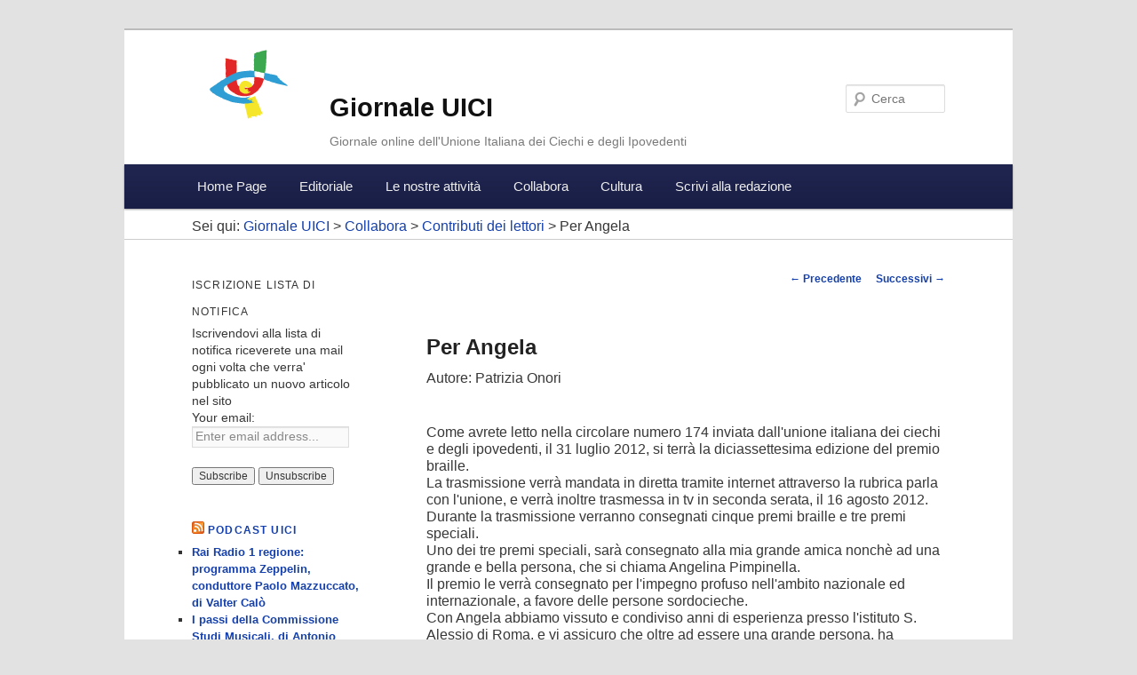

--- FILE ---
content_type: text/html; charset=UTF-8
request_url: https://giornale.uici.it/per-angela/
body_size: 48412
content:
<!DOCTYPE html>
<!--[if IE 6]>
<html id="ie6" lang="it-IT">
<![endif]-->
<!--[if IE 7]>
<html id="ie7" lang="it-IT">
<![endif]-->
<!--[if IE 8]>
<html id="ie8" lang="it-IT">
<![endif]-->
<!--[if !(IE 6) | !(IE 7) | !(IE 8)  ]><!-->
<html lang="it-IT">
<!--<![endif]-->
<head>
<meta charset="UTF-8" />
<meta name="viewport" content="width=device-width" />
<title>Per Angela | Giornale UICI</title>
<link rel="profile" href="http://gmpg.org/xfn/11" />
<link rel="stylesheet" type="text/css" media="all" href="https://giornale.uici.it/wp-content/themes/giornale-uici/style.css" />
<link rel="pingback" href="https://giornale.uici.it/xmlrpc.php" />
<!--[if lt IE 9]>
<script src="https://giornale.uici.it/wp-content/themes/twentyeleven/js/html5.js" type="text/javascript"></script>
<![endif]-->
<meta name='robots' content='max-image-preview:large' />
<link rel='dns-prefetch' href='//s.w.org' />
<script type="text/javascript">
window._wpemojiSettings = {"baseUrl":"https:\/\/s.w.org\/images\/core\/emoji\/13.1.0\/72x72\/","ext":".png","svgUrl":"https:\/\/s.w.org\/images\/core\/emoji\/13.1.0\/svg\/","svgExt":".svg","source":{"concatemoji":"https:\/\/giornale.uici.it\/wp-includes\/js\/wp-emoji-release.min.js?ver=448826b0ed6d493260cb78939645b020"}};
/*! This file is auto-generated */
!function(e,a,t){var n,r,o,i=a.createElement("canvas"),p=i.getContext&&i.getContext("2d");function s(e,t){var a=String.fromCharCode;p.clearRect(0,0,i.width,i.height),p.fillText(a.apply(this,e),0,0);e=i.toDataURL();return p.clearRect(0,0,i.width,i.height),p.fillText(a.apply(this,t),0,0),e===i.toDataURL()}function c(e){var t=a.createElement("script");t.src=e,t.defer=t.type="text/javascript",a.getElementsByTagName("head")[0].appendChild(t)}for(o=Array("flag","emoji"),t.supports={everything:!0,everythingExceptFlag:!0},r=0;r<o.length;r++)t.supports[o[r]]=function(e){if(!p||!p.fillText)return!1;switch(p.textBaseline="top",p.font="600 32px Arial",e){case"flag":return s([127987,65039,8205,9895,65039],[127987,65039,8203,9895,65039])?!1:!s([55356,56826,55356,56819],[55356,56826,8203,55356,56819])&&!s([55356,57332,56128,56423,56128,56418,56128,56421,56128,56430,56128,56423,56128,56447],[55356,57332,8203,56128,56423,8203,56128,56418,8203,56128,56421,8203,56128,56430,8203,56128,56423,8203,56128,56447]);case"emoji":return!s([10084,65039,8205,55357,56613],[10084,65039,8203,55357,56613])}return!1}(o[r]),t.supports.everything=t.supports.everything&&t.supports[o[r]],"flag"!==o[r]&&(t.supports.everythingExceptFlag=t.supports.everythingExceptFlag&&t.supports[o[r]]);t.supports.everythingExceptFlag=t.supports.everythingExceptFlag&&!t.supports.flag,t.DOMReady=!1,t.readyCallback=function(){t.DOMReady=!0},t.supports.everything||(n=function(){t.readyCallback()},a.addEventListener?(a.addEventListener("DOMContentLoaded",n,!1),e.addEventListener("load",n,!1)):(e.attachEvent("onload",n),a.attachEvent("onreadystatechange",function(){"complete"===a.readyState&&t.readyCallback()})),(n=t.source||{}).concatemoji?c(n.concatemoji):n.wpemoji&&n.twemoji&&(c(n.twemoji),c(n.wpemoji)))}(window,document,window._wpemojiSettings);
</script>
<style type="text/css">
img.wp-smiley,
img.emoji {
	display: inline !important;
	border: none !important;
	box-shadow: none !important;
	height: 1em !important;
	width: 1em !important;
	margin: 0 0.07em !important;
	vertical-align: -0.1em !important;
	background: none !important;
	padding: 0 !important;
}
</style>
	<link rel='stylesheet' id='wp-block-library-css'  href='https://giornale.uici.it/wp-includes/css/dist/block-library/style.min.css?ver=448826b0ed6d493260cb78939645b020' type='text/css' media='all' />
<style id='wp-block-library-theme-inline-css' type='text/css'>
.wp-block-audio figcaption{color:#555;font-size:13px;text-align:center}.is-dark-theme .wp-block-audio figcaption{color:hsla(0,0%,100%,.65)}.wp-block-code>code{font-family:Menlo,Consolas,monaco,monospace;color:#1e1e1e;padding:.8em 1em;border:1px solid #ddd;border-radius:4px}.wp-block-embed figcaption{color:#555;font-size:13px;text-align:center}.is-dark-theme .wp-block-embed figcaption{color:hsla(0,0%,100%,.65)}.blocks-gallery-caption{color:#555;font-size:13px;text-align:center}.is-dark-theme .blocks-gallery-caption{color:hsla(0,0%,100%,.65)}.wp-block-image figcaption{color:#555;font-size:13px;text-align:center}.is-dark-theme .wp-block-image figcaption{color:hsla(0,0%,100%,.65)}.wp-block-pullquote{border-top:4px solid;border-bottom:4px solid;margin-bottom:1.75em;color:currentColor}.wp-block-pullquote__citation,.wp-block-pullquote cite,.wp-block-pullquote footer{color:currentColor;text-transform:uppercase;font-size:.8125em;font-style:normal}.wp-block-quote{border-left:.25em solid;margin:0 0 1.75em;padding-left:1em}.wp-block-quote cite,.wp-block-quote footer{color:currentColor;font-size:.8125em;position:relative;font-style:normal}.wp-block-quote.has-text-align-right{border-left:none;border-right:.25em solid;padding-left:0;padding-right:1em}.wp-block-quote.has-text-align-center{border:none;padding-left:0}.wp-block-quote.is-large,.wp-block-quote.is-style-large,.wp-block-quote.is-style-plain{border:none}.wp-block-search .wp-block-search__label{font-weight:700}.wp-block-group:where(.has-background){padding:1.25em 2.375em}.wp-block-separator{border:none;border-bottom:2px solid;margin-left:auto;margin-right:auto;opacity:.4}.wp-block-separator:not(.is-style-wide):not(.is-style-dots){width:100px}.wp-block-separator.has-background:not(.is-style-dots){border-bottom:none;height:1px}.wp-block-separator.has-background:not(.is-style-wide):not(.is-style-dots){height:2px}.wp-block-table thead{border-bottom:3px solid}.wp-block-table tfoot{border-top:3px solid}.wp-block-table td,.wp-block-table th{padding:.5em;border:1px solid;word-break:normal}.wp-block-table figcaption{color:#555;font-size:13px;text-align:center}.is-dark-theme .wp-block-table figcaption{color:hsla(0,0%,100%,.65)}.wp-block-video figcaption{color:#555;font-size:13px;text-align:center}.is-dark-theme .wp-block-video figcaption{color:hsla(0,0%,100%,.65)}.wp-block-template-part.has-background{padding:1.25em 2.375em;margin-top:0;margin-bottom:0}
</style>
<style id='global-styles-inline-css' type='text/css'>
body{--wp--preset--color--black: #000;--wp--preset--color--cyan-bluish-gray: #abb8c3;--wp--preset--color--white: #fff;--wp--preset--color--pale-pink: #f78da7;--wp--preset--color--vivid-red: #cf2e2e;--wp--preset--color--luminous-vivid-orange: #ff6900;--wp--preset--color--luminous-vivid-amber: #fcb900;--wp--preset--color--light-green-cyan: #7bdcb5;--wp--preset--color--vivid-green-cyan: #00d084;--wp--preset--color--pale-cyan-blue: #8ed1fc;--wp--preset--color--vivid-cyan-blue: #0693e3;--wp--preset--color--vivid-purple: #9b51e0;--wp--preset--color--blue: #1982d1;--wp--preset--color--dark-gray: #373737;--wp--preset--color--medium-gray: #666;--wp--preset--color--light-gray: #e2e2e2;--wp--preset--gradient--vivid-cyan-blue-to-vivid-purple: linear-gradient(135deg,rgba(6,147,227,1) 0%,rgb(155,81,224) 100%);--wp--preset--gradient--light-green-cyan-to-vivid-green-cyan: linear-gradient(135deg,rgb(122,220,180) 0%,rgb(0,208,130) 100%);--wp--preset--gradient--luminous-vivid-amber-to-luminous-vivid-orange: linear-gradient(135deg,rgba(252,185,0,1) 0%,rgba(255,105,0,1) 100%);--wp--preset--gradient--luminous-vivid-orange-to-vivid-red: linear-gradient(135deg,rgba(255,105,0,1) 0%,rgb(207,46,46) 100%);--wp--preset--gradient--very-light-gray-to-cyan-bluish-gray: linear-gradient(135deg,rgb(238,238,238) 0%,rgb(169,184,195) 100%);--wp--preset--gradient--cool-to-warm-spectrum: linear-gradient(135deg,rgb(74,234,220) 0%,rgb(151,120,209) 20%,rgb(207,42,186) 40%,rgb(238,44,130) 60%,rgb(251,105,98) 80%,rgb(254,248,76) 100%);--wp--preset--gradient--blush-light-purple: linear-gradient(135deg,rgb(255,206,236) 0%,rgb(152,150,240) 100%);--wp--preset--gradient--blush-bordeaux: linear-gradient(135deg,rgb(254,205,165) 0%,rgb(254,45,45) 50%,rgb(107,0,62) 100%);--wp--preset--gradient--luminous-dusk: linear-gradient(135deg,rgb(255,203,112) 0%,rgb(199,81,192) 50%,rgb(65,88,208) 100%);--wp--preset--gradient--pale-ocean: linear-gradient(135deg,rgb(255,245,203) 0%,rgb(182,227,212) 50%,rgb(51,167,181) 100%);--wp--preset--gradient--electric-grass: linear-gradient(135deg,rgb(202,248,128) 0%,rgb(113,206,126) 100%);--wp--preset--gradient--midnight: linear-gradient(135deg,rgb(2,3,129) 0%,rgb(40,116,252) 100%);--wp--preset--duotone--dark-grayscale: url('#wp-duotone-dark-grayscale');--wp--preset--duotone--grayscale: url('#wp-duotone-grayscale');--wp--preset--duotone--purple-yellow: url('#wp-duotone-purple-yellow');--wp--preset--duotone--blue-red: url('#wp-duotone-blue-red');--wp--preset--duotone--midnight: url('#wp-duotone-midnight');--wp--preset--duotone--magenta-yellow: url('#wp-duotone-magenta-yellow');--wp--preset--duotone--purple-green: url('#wp-duotone-purple-green');--wp--preset--duotone--blue-orange: url('#wp-duotone-blue-orange');--wp--preset--font-size--small: 13px;--wp--preset--font-size--medium: 20px;--wp--preset--font-size--large: 36px;--wp--preset--font-size--x-large: 42px;}.has-black-color{color: var(--wp--preset--color--black) !important;}.has-cyan-bluish-gray-color{color: var(--wp--preset--color--cyan-bluish-gray) !important;}.has-white-color{color: var(--wp--preset--color--white) !important;}.has-pale-pink-color{color: var(--wp--preset--color--pale-pink) !important;}.has-vivid-red-color{color: var(--wp--preset--color--vivid-red) !important;}.has-luminous-vivid-orange-color{color: var(--wp--preset--color--luminous-vivid-orange) !important;}.has-luminous-vivid-amber-color{color: var(--wp--preset--color--luminous-vivid-amber) !important;}.has-light-green-cyan-color{color: var(--wp--preset--color--light-green-cyan) !important;}.has-vivid-green-cyan-color{color: var(--wp--preset--color--vivid-green-cyan) !important;}.has-pale-cyan-blue-color{color: var(--wp--preset--color--pale-cyan-blue) !important;}.has-vivid-cyan-blue-color{color: var(--wp--preset--color--vivid-cyan-blue) !important;}.has-vivid-purple-color{color: var(--wp--preset--color--vivid-purple) !important;}.has-black-background-color{background-color: var(--wp--preset--color--black) !important;}.has-cyan-bluish-gray-background-color{background-color: var(--wp--preset--color--cyan-bluish-gray) !important;}.has-white-background-color{background-color: var(--wp--preset--color--white) !important;}.has-pale-pink-background-color{background-color: var(--wp--preset--color--pale-pink) !important;}.has-vivid-red-background-color{background-color: var(--wp--preset--color--vivid-red) !important;}.has-luminous-vivid-orange-background-color{background-color: var(--wp--preset--color--luminous-vivid-orange) !important;}.has-luminous-vivid-amber-background-color{background-color: var(--wp--preset--color--luminous-vivid-amber) !important;}.has-light-green-cyan-background-color{background-color: var(--wp--preset--color--light-green-cyan) !important;}.has-vivid-green-cyan-background-color{background-color: var(--wp--preset--color--vivid-green-cyan) !important;}.has-pale-cyan-blue-background-color{background-color: var(--wp--preset--color--pale-cyan-blue) !important;}.has-vivid-cyan-blue-background-color{background-color: var(--wp--preset--color--vivid-cyan-blue) !important;}.has-vivid-purple-background-color{background-color: var(--wp--preset--color--vivid-purple) !important;}.has-black-border-color{border-color: var(--wp--preset--color--black) !important;}.has-cyan-bluish-gray-border-color{border-color: var(--wp--preset--color--cyan-bluish-gray) !important;}.has-white-border-color{border-color: var(--wp--preset--color--white) !important;}.has-pale-pink-border-color{border-color: var(--wp--preset--color--pale-pink) !important;}.has-vivid-red-border-color{border-color: var(--wp--preset--color--vivid-red) !important;}.has-luminous-vivid-orange-border-color{border-color: var(--wp--preset--color--luminous-vivid-orange) !important;}.has-luminous-vivid-amber-border-color{border-color: var(--wp--preset--color--luminous-vivid-amber) !important;}.has-light-green-cyan-border-color{border-color: var(--wp--preset--color--light-green-cyan) !important;}.has-vivid-green-cyan-border-color{border-color: var(--wp--preset--color--vivid-green-cyan) !important;}.has-pale-cyan-blue-border-color{border-color: var(--wp--preset--color--pale-cyan-blue) !important;}.has-vivid-cyan-blue-border-color{border-color: var(--wp--preset--color--vivid-cyan-blue) !important;}.has-vivid-purple-border-color{border-color: var(--wp--preset--color--vivid-purple) !important;}.has-vivid-cyan-blue-to-vivid-purple-gradient-background{background: var(--wp--preset--gradient--vivid-cyan-blue-to-vivid-purple) !important;}.has-light-green-cyan-to-vivid-green-cyan-gradient-background{background: var(--wp--preset--gradient--light-green-cyan-to-vivid-green-cyan) !important;}.has-luminous-vivid-amber-to-luminous-vivid-orange-gradient-background{background: var(--wp--preset--gradient--luminous-vivid-amber-to-luminous-vivid-orange) !important;}.has-luminous-vivid-orange-to-vivid-red-gradient-background{background: var(--wp--preset--gradient--luminous-vivid-orange-to-vivid-red) !important;}.has-very-light-gray-to-cyan-bluish-gray-gradient-background{background: var(--wp--preset--gradient--very-light-gray-to-cyan-bluish-gray) !important;}.has-cool-to-warm-spectrum-gradient-background{background: var(--wp--preset--gradient--cool-to-warm-spectrum) !important;}.has-blush-light-purple-gradient-background{background: var(--wp--preset--gradient--blush-light-purple) !important;}.has-blush-bordeaux-gradient-background{background: var(--wp--preset--gradient--blush-bordeaux) !important;}.has-luminous-dusk-gradient-background{background: var(--wp--preset--gradient--luminous-dusk) !important;}.has-pale-ocean-gradient-background{background: var(--wp--preset--gradient--pale-ocean) !important;}.has-electric-grass-gradient-background{background: var(--wp--preset--gradient--electric-grass) !important;}.has-midnight-gradient-background{background: var(--wp--preset--gradient--midnight) !important;}.has-small-font-size{font-size: var(--wp--preset--font-size--small) !important;}.has-medium-font-size{font-size: var(--wp--preset--font-size--medium) !important;}.has-large-font-size{font-size: var(--wp--preset--font-size--large) !important;}.has-x-large-font-size{font-size: var(--wp--preset--font-size--x-large) !important;}
</style>
<link rel='stylesheet' id='contact-form-7-css'  href='https://giornale.uici.it/wp-content/plugins/contact-form-7/includes/css/styles.css?ver=5.5.6' type='text/css' media='all' />
<link rel='stylesheet' id='honeypot-comments-plugin-styles-css'  href='https://giornale.uici.it/wp-content/plugins/honeypot-comments/public/assets/css/public.css?ver=1.0.0' type='text/css' media='all' />
<link rel='stylesheet' id='twentyeleven-block-style-css'  href='https://giornale.uici.it/wp-content/themes/twentyeleven/blocks.css?ver=20190102' type='text/css' media='all' />
<script type='text/javascript' src='https://giornale.uici.it/wp-includes/js/jquery/jquery.min.js?ver=3.6.0' id='jquery-core-js'></script>
<script type='text/javascript' src='https://giornale.uici.it/wp-includes/js/jquery/jquery-migrate.min.js?ver=3.3.2' id='jquery-migrate-js'></script>
<script type='text/javascript' src='https://giornale.uici.it/wp-content/plugins/honeypot-comments/public/assets/js/public.js?ver=1.0.0' id='honeypot-comments-plugin-script-js'></script>
<link rel="https://api.w.org/" href="https://giornale.uici.it/wp-json/" /><link rel="alternate" type="application/json" href="https://giornale.uici.it/wp-json/wp/v2/posts/1404" /><link rel="EditURI" type="application/rsd+xml" title="RSD" href="https://giornale.uici.it/xmlrpc.php?rsd" />
<link rel="wlwmanifest" type="application/wlwmanifest+xml" href="https://giornale.uici.it/wp-includes/wlwmanifest.xml" /> 

<link rel="canonical" href="https://giornale.uici.it/per-angela/" />
<link rel='shortlink' href='https://giornale.uici.it/?p=1404' />
<link rel="alternate" type="application/json+oembed" href="https://giornale.uici.it/wp-json/oembed/1.0/embed?url=https%3A%2F%2Fgiornale.uici.it%2Fper-angela%2F" />
<link rel="alternate" type="text/xml+oembed" href="https://giornale.uici.it/wp-json/oembed/1.0/embed?url=https%3A%2F%2Fgiornale.uici.it%2Fper-angela%2F&#038;format=xml" />
<script type="text/javascript"><!--
function powerpress_pinw(pinw_url){window.open(pinw_url, 'PowerPressPlayer','toolbar=0,status=0,resizable=1,width=460,height=320');	return false;}
//-->
</script>
<script type="text/javascript">
(function(url){
	if(/(?:Chrome\/26\.0\.1410\.63 Safari\/537\.31|WordfenceTestMonBot)/.test(navigator.userAgent)){ return; }
	var addEvent = function(evt, handler) {
		if (window.addEventListener) {
			document.addEventListener(evt, handler, false);
		} else if (window.attachEvent) {
			document.attachEvent('on' + evt, handler);
		}
	};
	var removeEvent = function(evt, handler) {
		if (window.removeEventListener) {
			document.removeEventListener(evt, handler, false);
		} else if (window.detachEvent) {
			document.detachEvent('on' + evt, handler);
		}
	};
	var evts = 'contextmenu dblclick drag dragend dragenter dragleave dragover dragstart drop keydown keypress keyup mousedown mousemove mouseout mouseover mouseup mousewheel scroll'.split(' ');
	var logHuman = function() {
		if (window.wfLogHumanRan) { return; }
		window.wfLogHumanRan = true;
		var wfscr = document.createElement('script');
		wfscr.type = 'text/javascript';
		wfscr.async = true;
		wfscr.src = url + '&r=' + Math.random();
		(document.getElementsByTagName('head')[0]||document.getElementsByTagName('body')[0]).appendChild(wfscr);
		for (var i = 0; i < evts.length; i++) {
			removeEvent(evts[i], logHuman);
		}
	};
	for (var i = 0; i < evts.length; i++) {
		addEvent(evts[i], logHuman);
	}
})('//giornale.uici.it/?wordfence_lh=1&hid=7B91F6686A0FE3055889349619FC9F5A');
</script><script type="text/javascript">

  var _gaq = _gaq || [];
  _gaq.push(['_setAccount', 'UA-350007-37']);
  _gaq.push(['_trackPageview']);

  (function() {
    var ga = document.createElement('script'); ga.type = 'text/javascript'; ga.async = true;
    ga.src = ('https:' == document.location.protocol ? 'https://ssl' : 'http://www') + '.google-analytics.com/ga.js';
    var s = document.getElementsByTagName('script')[0]; s.parentNode.insertBefore(ga, s);
  })();

</script>
</head>

<body class="post-template-default single single-post postid-1404 single-format-standard wp-embed-responsive two-column left-sidebar">
<div id="page" class="hfeed">
	<header id="branding" role="banner">
		<div class="hgroup">
				<h1 id="site-title"><span><a href="" title="Giornale UICI" rel="home">Giornale UICI</a></span></h1>
				<h2 id="site-description">Giornale online dell&#039;Unione Italiana dei Ciechi e degli Ipovedenti</h2>
		</div>

			
								<form method="get" id="searchform" action="https://giornale.uici.it/">
		<label for="s" class="assistive-text">Cerca</label>
		<input type="text" class="field" name="s" id="s" placeholder="Cerca" />
		<input type="submit" class="submit" name="submit" id="searchsubmit" value="Cerca" />
	</form>
			
			<nav id="access" role="navigation">
				<h3 class="assistive-text">Menu principale</h3>
								<div class="skip-link"><a class="assistive-text" href="#content" title="Vai al contenuto principale">Vai al contenuto principale</a></div>
				<div class="skip-link"><a class="assistive-text" href="#secondary" title="Vai al contenuto secondario">Vai al contenuto secondario</a></div>
				<div class="skip-link">
										    <a class="assistive-text" href="https://giornale.uici.it/wp-login.php?redirect_to=https%3A%2F%2Fgiornale.uici.it%2Fper-angela%2F" title="Accedi">Accedi</a>
					    				</div>
								<div class="menu-menu-principale-container"><ul id="menu-menu-principale" class="menu"><li id="menu-item-456" class="menu-item menu-item-type-post_type menu-item-object-page menu-item-home menu-item-456"><a href="https://giornale.uici.it/">Home Page</a></li>
<li id="menu-item-9" class="menu-item menu-item-type-taxonomy menu-item-object-category menu-item-9"><a href="https://giornale.uici.it/cat/editoriale/">Editoriale</a></li>
<li id="menu-item-21" class="menu-item menu-item-type-post_type menu-item-object-page menu-item-has-children menu-item-21"><a href="https://giornale.uici.it/le-nostre-attivita/">Le nostre attività</a>
<ul class="sub-menu">
	<li id="menu-item-24" class="menu-item menu-item-type-post_type menu-item-object-page menu-item-24"><a href="https://giornale.uici.it/le-nostre-attivita/presidenza-nazionale/">Presidenza Nazionale</a></li>
	<li id="menu-item-23" class="menu-item menu-item-type-post_type menu-item-object-page menu-item-23"><a href="https://giornale.uici.it/le-nostre-attivita/direzione-nazionale/">Direzione Nazionale</a></li>
	<li id="menu-item-22" class="menu-item menu-item-type-post_type menu-item-object-page menu-item-22"><a href="https://giornale.uici.it/le-nostre-attivita/consiglio-nazionale/">Consiglio Nazionale</a></li>
	<li id="menu-item-100" class="menu-item menu-item-type-post_type menu-item-object-page menu-item-100"><a href="https://giornale.uici.it/le-nostre-attivita/consigli-regionali/">Consigli Regionali</a></li>
	<li id="menu-item-107" class="menu-item menu-item-type-post_type menu-item-object-page menu-item-107"><a href="https://giornale.uici.it/le-nostre-attivita/sezioni-provinciali/">Sezioni Provinciali</a></li>
	<li id="menu-item-96" class="menu-item menu-item-type-post_type menu-item-object-page menu-item-96"><a href="https://giornale.uici.it/le-nostre-attivita/commissioni/">Commissioni</a></li>
</ul>
</li>
<li id="menu-item-29" class="menu-item menu-item-type-post_type menu-item-object-page menu-item-has-children menu-item-29"><a href="https://giornale.uici.it/collabora/">Collabora</a>
<ul class="sub-menu">
	<li id="menu-item-113" class="menu-item menu-item-type-post_type menu-item-object-page menu-item-113"><a href="https://giornale.uici.it/collabora/commenti-dei-lettori/">Contributi dei Lettori</a></li>
	<li id="menu-item-535" class="menu-item menu-item-type-post_type menu-item-object-page menu-item-535"><a href="https://giornale.uici.it/collabora/opere-dei-lettori/">Opere dei Lettori</a></li>
	<li id="menu-item-35" class="menu-item menu-item-type-post_type menu-item-object-page menu-item-35"><a href="https://giornale.uici.it/collabora/gruppi-di-lavoro/">Gruppi di lavoro</a></li>
	<li id="menu-item-323" class="menu-item menu-item-type-post_type menu-item-object-page menu-item-323"><a href="https://giornale.uici.it/collabora/argomento-del-mese/">Argomento del Mese</a></li>
	<li id="menu-item-3130" class="menu-item menu-item-type-post_type menu-item-object-page menu-item-3130"><a href="https://giornale.uici.it/collabora/una-bussola-per-orientarsi/">Una Bussola per Orientarsi</a></li>
</ul>
</li>
<li id="menu-item-490" class="menu-item menu-item-type-post_type menu-item-object-page menu-item-has-children menu-item-490"><a href="https://giornale.uici.it/cultura/">Cultura</a>
<ul class="sub-menu">
	<li id="menu-item-321" class="menu-item menu-item-type-post_type menu-item-object-page menu-item-321"><a href="https://giornale.uici.it/cultura/libro-parlato/">Libro Parlato</a></li>
	<li id="menu-item-491" class="menu-item menu-item-type-post_type menu-item-object-page menu-item-491"><a href="https://giornale.uici.it/cultura/beni-culturali/">Beni Culturali</a></li>
</ul>
</li>
<li id="menu-item-112" class="menu-item menu-item-type-post_type menu-item-object-page menu-item-112"><a href="https://giornale.uici.it/scrivi-alla-redazione/">Scrivi alla redazione</a></li>
</ul></div>			</nav><!-- #access -->
			
			<div class="breadcrumbs">
			    Sei qui: <!-- Breadcrumb NavXT 7.0.2 -->
<a title="Vai alla Giornale UICI." href="https://giornale.uici.it">Giornale UICI</a> &gt; <span property="itemListElement" typeof="ListItem"><a property="item" typeof="WebPage" title="Go to the Collabora Categoria archives." href="https://giornale.uici.it/cat/collabora/" class="taxonomy category" ><span property="name">Collabora</span></a><meta property="position" content="2"></span> &gt; <span property="itemListElement" typeof="ListItem"><a property="item" typeof="WebPage" title="Go to the Contributi dei lettori Categoria archives." href="https://giornale.uici.it/cat/collabora/contributi-dei-lettori/" class="taxonomy category" ><span property="name">Contributi dei lettori</span></a><meta property="position" content="3"></span> &gt; Per Angela			</div>
	</header><!-- #branding -->


	<div id="main">

		<div id="primary">
			<div id="content" role="main">

				
					<nav id="nav-single">
						<h3 class="assistive-text">Navigazione articolo</h3>
						<span class="nav-previous"><a href="https://giornale.uici.it/cosa-sintende-per-disabilita-visiva-nnozioni-chiarimenti-e-limportanza-dello-sport/" rel="prev"><span class="meta-nav">&larr;</span> Precedente</a></span>
						<span class="nav-next"><a href="https://giornale.uici.it/portale-giornale-uici-per-noi/" rel="next">Successivi <span class="meta-nav">&rarr;</span></a></span>
					</nav><!-- #nav-single -->
					
					
<article id="post-1404" class="post-1404 post type-post status-publish format-standard hentry category-contributi-dei-lettori">
	<header class="entry-header">
		<h1 class="entry-title">Per Angela</h1>

				<!-- <div class="entry-meta">
			<span class="sep"> Pubblicato il </span><a href="https://giornale.uici.it/per-angela/" title="15:39" rel="bookmark"><time class="entry-date" datetime="2012-07-24T15:39:46+01:00">24 Luglio 2012</time></a><span class="by-author"> <span class="sep">da  </span> <span class="author vcard"><a class="url fn n" href="https://giornale.uici.it/author/lombardi/" title="Visualizza tutti gli articoli di Simona" rel="author">Simona</a></span></span>		</div> .entry-meta -->
								<div class="autorearticolo">Autore: Patrizia Onori</div>
						</header><!-- .entry-header -->

	<div class="entry-content">
		<p>Come avrete letto nella circolare numero 174 inviata dall&#39;unione italiana dei ciechi e degli ipovedenti, il 31 luglio 2012, si terr&agrave; la diciassettesima edizione del premio braille.<br />
	La trasmissione verr&agrave; mandata in diretta tramite internet attraverso la rubrica parla con l&#39;unione, e verr&agrave; inoltre trasmessa in tv in seconda serata, il 16 agosto 2012.<br />
	Durante la trasmissione verranno consegnati cinque premi braille e tre premi speciali.<br />
	Uno dei tre premi speciali, sar&agrave; consegnato alla mia grande amica nonch&egrave; ad una grande e bella persona, che si chiama Angelina Pimpinella.<br />
	Il premio le verr&agrave; consegnato per l&#39;impegno profuso nell&#39;ambito nazionale ed internazionale, a favore delle persone sordocieche.<br />
	Con Angela abbiamo vissuto e condiviso anni di esperienza presso l&#39;istituto S. Alessio di Roma, e vi assicuro che oltre ad essere una grande persona, ha un&#39;intelligenza meravigliosa.<br />
	Comunicavamo attraverso l&#39;alfabeto Malossi e ci comprendevamo meglio di due persone che comunicano ogni giorno in modo comune.<br />
	Non ci crederete, ma insieme, ascoltavamo anche la musica; attraverso le vibrazioni che emettevano i suoni, scrivevo sulla mano di Angela quale canzone stavamo ascoltando in quel momento, ed Angela riusciva ad entrare nella melodia, e qualche volta, riusciva anche a cantarla.<br />
	Persona con un&#39;estrema sensibilit&agrave;, con una grande seriet&agrave; nella vita e nel lavoro, &egrave; riuscita nonostante la complessit&agrave; dell&#39;handicap della sordociecit&agrave;, a laurearsi e ad essere stimata da tutti, nella quotidianit&agrave; e nel suo lavoro.<br />
	Dobbiamo sostenere Angela, ma dobbiamo sentirci un po&#39; tutti Angela; dobbiamo gioire con lei ed incoraggiarla a fare sempre di pi&ugrave;, specialmente per quelle persone che non riescono ad avere il suo carattere e ad essere come lei &egrave;, e ad avere la dolcezza e la sensibilit&agrave; che lei ha.<br />
	Grazie Angela per quello che fai ogni giorno, grazie in quanto con il tuo straordinario esempio di vita, riesci a farci comprendere, che comunque &egrave; bello esserci, nonostante le grandi difficolt&agrave; che la vita a volte ci pone davanti.<br />
	Forza Angela! Siamo tutti con te!</p>
<p>Patrizia Onori</p>
<p>&nbsp;</p>
			</div><!-- .entry-content -->

	<footer class="entry-meta">
		Questo articolo è stato pubblicato in <a href="https://giornale.uici.it/cat/collabora/contributi-dei-lettori/" rel="category tag">Contributi dei lettori</a> da <a href="https://giornale.uici.it/author/lombardi/">Simona </a>. Aggiungi il <a href="https://giornale.uici.it/per-angela/" title="Permalink a Per Angela" rel="bookmark">permalink</a> ai segnalibri.		
			</footer><!-- .entry-meta -->
</article><!-- #post-1404 -->

						<div id="comments">
	
	
			<!-- <p class="nocomments">I commenti sono chiusi.</p> -->
	
	
</div><!-- #comments -->

				
			</div><!-- #content -->
		</div><!-- #primary -->

		<div id="secondary" class="widget-area" role="complementary">
			<aside id="s2_form_widget-2" class="widget s2_form_widget"><h3 class="widget-title">Iscrizione lista di notifica</h3><div class="search">Iscrivendovi alla lista di notifica riceverete una mail ogni volta che verra' pubblicato un nuovo articolo nel sito<form name="s2formwidget" method="post"><input type="hidden" name="ip" value="172.16.30.253" /><span style="display:none !important"><label for="firstname">Leave This Blank:</label><input type="text" id="firstname" name="firstname" /><label for="lastname">Leave This Blank Too:</label><input type="text" id="lastname" name="lastname" /><label for="uri">Do Not Change This:</label><input type="text" id="uri" name="uri" value="http://" /></span><p><label for="s2email">Your email:</label><br><input type="email" name="email" id="s2email" value="Enter email address..." size="20" onfocus="if (this.value === 'Enter email address...') {this.value = '';}" onblur="if (this.value === '') {this.value = 'Enter email address...';}" /></p><p><input type="submit" name="subscribe" value="Subscribe" />&nbsp;<input type="submit" name="unsubscribe" value="Unsubscribe" /></p></form>
</div></aside><aside id="rss-6" class="widget widget_rss"><h3 class="widget-title"><a class="rsswidget rss-widget-feed" href="http://feeds.feedburner.com/GiornaleUici"><img class="rss-widget-icon" style="border:0" width="14" height="14" src="https://giornale.uici.it/wp-includes/images/rss.png" alt="RSS" loading="lazy" /></a> <a class="rsswidget rss-widget-title" href="https://giornale.uici.it/cat/podcasts/">Podcast UICI</a></h3><ul><li><a class='rsswidget' href='https://giornale.uici.it/rai-radio-1-regione-programma-zeppelin-conduttore-paolo-mazzuccato-di-valter-calo/'>Rai Radio 1 regione: programma Zeppelin, conduttore Paolo Mazzuccato, di Valter Calò</a></li><li><a class='rsswidget' href='https://giornale.uici.it/i-passi-della-commissione-studi-musicali-di-antonio-quatraro/'>I passi della Commissione Studi Musicali, di Antonio Quatraro</a></li><li><a class='rsswidget' href='https://giornale.uici.it/conversazioni-darte-frutti-della-terra-racconti-del-mito-il-simbolismo-della-vite-nel-mito-di-dioniso-martedi-30-giugno-2015-dalle-ore-1530-alle-ore-1800/'>Conversazioni  d’arte. Frutti della terra. Racconti del mito. Il simbolismo della vite nel  mito di Dioniso: Martedì 30 Giugno 2015, dalle ore 15,30 alle ore 18,00</a></li><li><a class='rsswidget' href='https://giornale.uici.it/lavoro-e-pensione-lo-stato-dellarte-parliamone-con-gli-amici-di-centralinoplus-slashradio-mercoledi-18-marzo-2015-ore-1600/'>“Lavoro e pensione: lo stato dell’arte. Parliamone con gli amici di centralinoplus”. Slashradio:    mercoledi’ 18 marzo 2015 – ore 16,00.</a></li><li><a class='rsswidget' href='https://giornale.uici.it/slash-radio-7-meeting-online-dei-lettori-di-kaleidos-mercoledi-11-marzo-2015-ore-1500-1800/'>Slash Radio: 7° meeting online dei lettori di Kaleidos. – Mercoledì 11 Marzo 2015 ore 15,00-18,00.</a></li><li><a class='rsswidget' href='https://giornale.uici.it/conversazioni-darte-dimore-castelli-e-palazzi-ditalia-rocche-e-castelli-tra-malatesta-e-montefeltro-parte5/'>Conversazioni d’arte: dimore, castelli e palazzi d’Italia – Rocche e castelli tra Malatesta e Montefeltro – Parte5</a></li><li><a class='rsswidget' href='https://giornale.uici.it/conversazioni-darte-dimore-castelli-e-palazzi-ditalia-rocche-e-castelli-tra-malatesta-e-montefeltro-parte4/'>Conversazioni d’arte: dimore, castelli e palazzi d’Italia – Rocche e castelli tra Malatesta e Montefeltro – Parte4</a></li><li><a class='rsswidget' href='https://giornale.uici.it/conversazioni-darte-dimore-castelli-e-palazzi-ditalia-rocche-e-castelli-tra-malatesta-e-montefeltro-parte3/'>Conversazioni d’arte: dimore, castelli e palazzi d’Italia – Rocche e castelli tra Malatesta e Montefeltro – Parte3</a></li><li><a class='rsswidget' href='https://giornale.uici.it/conversazioni-darte-dimore-castelli-e-palazzi-ditalia-rocche-e-castelli-tra-malatesta-e-montefeltro-parte2/'>Conversazioni d’arte: dimore, castelli e palazzi d’Italia – Rocche e castelli tra Malatesta e Montefeltro – Parte2</a></li><li><a class='rsswidget' href='https://giornale.uici.it/conversazioni-darte-dimore-castelli-e-palazzi-ditalia-rocche-e-castelli-tra-malatesta-e-montefeltro-parte1/'>Conversazioni d’arte: dimore, castelli e palazzi d’Italia – Rocche e castelli tra Malatesta e Montefeltro – Parte1</a></li></ul></aside><aside id="rss-7" class="widget widget_rss"><h3 class="widget-title"><a class="rsswidget rss-widget-feed" href="http://feeds.feedburner.com/Acor3-Programmitv?format=xml"><img class="rss-widget-icon" style="border:0" width="14" height="14" src="https://giornale.uici.it/wp-includes/images/rss.png" alt="RSS" loading="lazy" /></a> <a class="rsswidget rss-widget-title" href="http://www.acor3.it/dblog/pagine.asp?id=2">Programmi TV di Oggi</a></h3><ul><li><a class='rsswidget' href='http://www.televideo.rai.it/televideo/pub/listProgrammiTv.do?fascia=intero&#038;canale=MTV&#038;giorno=0&#038;p=500'>programmiTv - MTV</a> <span class="rss-date">4 Dicembre 2022</span><div class="rssSummary">Programmi 07:00 - MTV News07:30 - Case Pazzesche08:00 - Friendzone: Amici o Fidanzati?09:45 - Calciatori - Giovani Speranze12:00 - New Girl13:00 - Hollywood Heights - Vita Da Popstar13:55 - Scrubs14:50 - The Inbetweeners: Quasi Maturi15:50 - Ginnaste - Vite Parallele 16:40 - Hollywood Heights - Vita Da Popstar17:30 - Catfish: False Identita&#039;18:25 - Ginnaste - [&hellip;]</div> <cite>Acor3.it</cite></li><li><a class='rsswidget' href='http://www.televideo.rai.it/televideo/pub/listProgrammiTv.do?fascia=intero&#038;canale=ALL+MUSIC&#038;giorno=0&#038;p=500'>programmiTv - ALL MUSIC</a> <span class="rss-date">4 Dicembre 2022</span><div class="rssSummary">Programmi 06.30 Star.Meteo.News 09.30 The Club 10.00 Deejay chiama Italia 12.00 Inbox 13.00 13.00 All News 13.05 Inbox 13.30 The Club 14.00 Community 15.00 All music loves you 16.00 16.00 All News 16.05 Rotazione musicale 19.00 All News 19.05 The Club 19.30 19.30 Human Guinea Pigs 20.00 Inbox 21.00 Code Monkeys 21.30 Sons of Butcher [&hellip;]</div> <cite>Acor3.it</cite></li><li><a class='rsswidget' href='http://www.televideo.rai.it/televideo/pub/listProgrammiTv.do?fascia=intero&#038;canale=ITALIA+1&#038;giorno=0&#038;p=500'>programmiTv - ITALIA 1</a> <span class="rss-date">4 Dicembre 2022</span><div class="rssSummary">Programmi 06.35 Cartoni Animati 09.05 Telefilm:Starsky &amp; Hutch 10.10 Telefilm:Supercar 12.15 12.15 Secondo voi 12.25 Studio Aperto 13.00 Studio Sport 13.40 Cartoni animati 14.30 I Simpson 15.00 Telefilm:Paso adelante 15.55 15.55 Telefilm:Wildfire 16.50 Cartoni animati 18.30 Studio Aperto 19.05 Don Luca c&#039;� 19.35 19.35 Medici miei 20.05 Camera caf� 20.30 La ruota della fortuna 21.10 [&hellip;]</div> <cite>Acor3.it</cite></li><li><a class='rsswidget' href='http://www.televideo.rai.it/televideo/pub/listProgrammiTv.do?fascia=intero&#038;canale=LA+7&#038;giorno=0&#038;p=500'>programmiTv - LA 7</a> <span class="rss-date">4 Dicembre 2022</span><div class="rssSummary">Programmi 06:00 - Tg La7/meteo/oroscopo/traffico06:55 - Movie Flash07:00 - Omnibus ? Rassegna stampa07:30 - Tg La707:50 - Omnibus09:50 - Coffee Break11:00 - L?aria che tira12:25 - I men� di Benedetta13:30 - Tg La714:00 - Tg La7 Cronache14:40 - Telefilm: Le strade di San Francisco - Omicidio di primo grado - Una scuola di paura 16:30 [&hellip;]</div> <cite>Acor3.it</cite></li><li><a class='rsswidget' href='http://www.televideo.rai.it/televideo/pub/listProgrammiTv.do?fascia=intero&#038;canale=CANALE+5&#038;giorno=0&#038;p=500'>programmiTv - CANALE 5</a> <span class="rss-date">4 Dicembre 2022</span><div class="rssSummary">Programmi 2/3 06.00 TG5/Traffico/Meteo/Borse e monete 08.00 TG5 Mattina 08.40 Mattino Cinque(TG5-Ore 10) 11.00 Forum 13.00 2/3 13.00 TG5 13.40 Beautiful 14.10 Centovetrine 14.45 Uomini e donne 16.15 2/3 16.15 Amici 16.55 Pomeriggio cinque(All&#039;interno: TG5-5 minuti 17.55) 18.50 Chi vuol essere milionario 20.00 2/3 20.00 TG5 20.30 Striscia la notizia 21.10 Telefilm:Amiche mie 23.30 2/3 [&hellip;]</div> <cite>Acor3.it</cite></li><li><a class='rsswidget' href='http://www.televideo.rai.it/televideo/pub/listProgrammiTv.do?fascia=intero&#038;canale=RETE+4&#038;giorno=0&#038;p=500'>programmiTv - RETE 4</a> <span class="rss-date">4 Dicembre 2022</span><div class="rssSummary">Programmi 05.40 TG4-Rassegna stampa 05.55 Secondo voi/Peste e corna e.. 06.05 Telefilm:Chips/Mediashopping 07.30 Telefilm:Charlie&#039;s Angels 08.30 Telefilm:Hunter 09.30 Febbre d&#039;amore/Bianca 11.30 TG4-Telegiornale 11.40 My Life 12.40 12.40 Telefilm:Detective in corsia 13.30 TG4-Telegiornale 14.00 Sessione pomeridiana:Il tribunale di Forum 15.00 Telefilm:Wolff-Un poliziotto a Berlino 15.55 15.55 Sentieri 16.10 Telefilm:Amiche mie 18.40 Tempesta d&#039;amore(All&#039;interno: TG4-Telegiornale 18.55) 20.20 [&hellip;]</div> <cite>Acor3.it</cite></li><li><a class='rsswidget' href='http://www.televideo.rai.it/televideo/pub/listProgrammiTv.do?fascia=intero&#038;canale=RAITRE&#038;giorno=0&#038;p=500'>programmiTv - RAITRE</a> <span class="rss-date">4 Dicembre 2022</span><div class="rssSummary">Programmi 06.00 Rai News 24 (Buongiorno Regione) 08.15 Rai Educational 524 09.15 Verba volant 777-778 09.20 Cominciamo Bene-Prima 10.05 Cominciamo Bene 12.00 12.00 TG3/Sport Notizie/Meteo 3 12.25 TG3 Agritre 777 12.45 Le storie-Diario italiano 13.05 Terra nostra 777 14.00 TG Regione/TG Regione Meteo 14.20 TG3 777 /Meteo 14.50 TGR Leonardo/TGR Neapolis 15.10 15.10 Flash L.I.S. [&hellip;]</div> <cite>Acor3.it</cite></li><li><a class='rsswidget' href='http://www.televideo.rai.it/televideo/pub/listProgrammiTv.do?fascia=intero&#038;canale=RAIDUE&#038;giorno=0&#038;p=500'>programmiTv - RAIDUE</a> <span class="rss-date">4 Dicembre 2022</span><div class="rssSummary">Programmi 06.00 Zibaldone.../Medicina 33 764 06.25 X Factor-I casting 758 06.55 Quasi le sette/Cartoon Flakes 777 09.45 Rai Educational 524 777-778 10.00 Tg2punto.it 11.00 11.00 Insieme sul Due 13.00 TG2-Giorno 777 /Costume e Societ� 13.55 Medicina 33 764 14.00 Scalo 76 Cargo/Question Time 15.45 Italia allo specchio 16.15 16.15 Ricomincio da qui 17.20 Telefilm:Julia la [&hellip;]</div> <cite>Acor3.it</cite></li><li><a class='rsswidget' href='http://www.televideo.rai.it/televideo/pub/listProgrammiTv.do?fascia=intero&#038;canale=RAIUNO&#038;giorno=0&#038;p=500'>programmiTv - RAIUNO</a> <span class="rss-date">4 Dicembre 2022</span><div class="rssSummary">Programmi 1/3 06.10 Incantesimo 9 06.30 TG1/CCISS 06.45 Unomattina(TG1;L.I.S.;Parlamento; TG1 Turbo;Flash;Meteo Verde 777 ) 10.00 Verdetto finale 11.00 1/3 11.00 Occhio alla spesa 760 (Meteo;TG1) 12.00 La prova del cuoco 759 13.30 Telegiornale/TG1 Economia 14.10 Festa Italiana 599 16.15 1/3 16.15 La vita in diretta 777 (TG Parlamento;TG1;Meteo 777 ) 18.50 L&#039;eredit� 20.00 20.00 Telegiornale [&hellip;]</div> <cite>Acor3.it</cite></li></ul></aside>		</div><!-- #secondary .widget-area -->

	</div><!-- #main -->

	<footer id="colophon" role="contentinfo">

			
<div id="supplementary" class="three">
     <div id="supplementary2">
           <div id="supplementary3">
    		<div id="first" class="widget-area" role="complementary">
		<aside id="text-2" class="widget widget_text"><h3 class="widget-title">Parla con l&#8217;Unione</h3>			<div class="textwidget"><ul class="xoxo blogroll">
<li><a href="http://www.uiciechi.it/radio/radio.asp">Vai alla pagina per Ascoltare la trasmissione "Parla con L'Unione"</a> Con questo link puoi aprire la pagina del sito nazionale ed ascoltare le trasmissioni che vengono trasmesse dalla sede centrale dell’Unione Italiana dei Ciechi e degli Ipovedenti.</li>
<li><a href="mailto:diretta@uiciechi.it">Manda un'email alla diretta di Parla con L'Unione</a></li>
<li><a href="http://www.uiciechi.it/radio/live.asx">Ascolta la diretta (link asx)</a></li>
<li><a href="mms://www.uiciechi.it/RubricaUIC">Ascolta la diretta (link mms)</a></li>
</ul>
</div>
		</aside><aside id="linkcat-83" class="widget widget_links"><h3 class="widget-title">Link Esterni</h3>
	<ul class='xoxo blogroll'>
<li><a href="http://www.handylex.org/">handyLex</a></li>
<li><a href="http://www.letturagevolata.org/letturagevolata/">Lettura Agevolata</a></li>
<li><a href="http://www.redattoresociale.it/">Redattore Sociale</a></li>
<li><a href="http://www.superabile.it/web/it/Home/">Superabile</a></li>
<li><a href="http://www.superando.it/">Superando</a></li>

	</ul>
</aside>
	</div><!-- #first .widget-area -->
	
		<div id="second" class="widget-area" role="complementary">
		<aside id="linkcat-6" class="widget widget_links"><h3 class="widget-title">UICI</h3>
	<ul class='xoxo blogroll'>
<li><a href="http://www.uici.it" title="http://www.uici.it è il nuovo indirizzo del sito dell&#8217;Unione Italiana dei Ciechi e degli Ipovedenti.">Altro indirizzo web dell&#039;Unione Italiana dei Ciechi e degli Ipovedenti</a>
http://www.uici.it è il nuovo indirizzo del sito dell&#8217;Unione Italiana dei Ciechi e degli Ipovedenti.</li>
<li><a href="http://evalues.voicesystems.it/" title="Progetto Evalues: quotidiani da scaricare.">Edicola</a>
Progetto Evalues: quotidiani da scaricare.</li>
<li><a href="http://www.uiciechi.it" title="Sito Istituzionale dell&#8217;Unione Italiana dei Ciechi e degli Ipovedenti">Vai al sito dell&#039;Unione Italiana dei Ciechi e degli Ipovedenti</a>
Sito Istituzionale dell&#8217;Unione Italiana dei Ciechi e degli Ipovedenti</li>
<li><a href="http://www.uiciechi.it/servizi/riviste/main_riv.asp" rel="noopener" title="Con questo link, vai alla pagina per poter cercare le riviste pubblicate sul sito dell&#8217;Unione Italiana dei Ciechi e degli Ipovedenti." target="_blank">Vai alla pagina del motore di ricerca delle riviste dell&#039;Unione</a>
Con questo link, vai alla pagina per poter cercare le riviste pubblicate sul sito dell&#8217;Unione Italiana dei Ciechi e degli Ipovedenti.</li>

	</ul>
</aside>
	</div><!-- #second .widget-area -->
	
		<div id="third" class="widget-area" role="complementary">
		<aside id="nav_menu-2" class="widget widget_nav_menu"><h3 class="widget-title">Enti Collegati</h3><div class="menu-menu-enti-collegati-container"><ul id="menu-menu-enti-collegati" class="menu"><li id="menu-item-750" class="menu-item menu-item-type-post_type menu-item-object-page menu-item-has-children menu-item-750"><a href="https://giornale.uici.it/enti-collegati/">Enti collegati</a>
<ul class="sub-menu">
	<li id="menu-item-751" class="menu-item menu-item-type-post_type menu-item-object-page menu-item-751"><a href="https://giornale.uici.it/enti-collegati/iapb-italia/">Agenzia Prevenzione Cecità &#8211; IAPB ITALIA</a></li>
	<li id="menu-item-752" class="menu-item menu-item-type-post_type menu-item-object-page menu-item-752"><a href="https://giornale.uici.it/enti-collegati/biblioteca-italiana-per-ciechi/">Biblioteca Italiana per ciechi</a></li>
	<li id="menu-item-753" class="menu-item menu-item-type-post_type menu-item-object-page menu-item-753"><a href="https://giornale.uici.it/enti-collegati/federazione-prociechi/">Federazione prociechi</a></li>
	<li id="menu-item-754" class="menu-item menu-item-type-post_type menu-item-object-page menu-item-754"><a href="https://giornale.uici.it/enti-collegati/helen-keller/">Helen Keller</a></li>
	<li id="menu-item-755" class="menu-item menu-item-type-post_type menu-item-object-page menu-item-755"><a href="https://giornale.uici.it/enti-collegati/i-ri-fo-r/">I.Ri.Fo.R.</a></li>
	<li id="menu-item-1027" class="menu-item menu-item-type-post_type menu-item-object-page menu-item-1027"><a href="https://giornale.uici.it/enti-collegati/u-n-i-vo-c/">U.N.I.Vo.C.</a></li>
	<li id="menu-item-3106" class="menu-item menu-item-type-post_type menu-item-object-page menu-item-3106"><a href="https://giornale.uici.it/enti-collegati/centro-nazionale-di-documentazione-giuridica/">C.D.G.</a></li>
</ul>
</li>
</ul></div></aside><aside id="nav_menu-4" class="widget widget_nav_menu"><h3 class="widget-title">Federazioni e Associazioni</h3><div class="menu-menu-federazioni-e-associazioni-container"><ul id="menu-menu-federazioni-e-associazioni" class="menu"><li id="menu-item-756" class="menu-item menu-item-type-post_type menu-item-object-page menu-item-has-children menu-item-756"><a href="https://giornale.uici.it/federazioni-e-associazioni/">Federazioni e Associazioni</a>
<ul class="sub-menu">
	<li id="menu-item-757" class="menu-item menu-item-type-post_type menu-item-object-page menu-item-757"><a href="https://giornale.uici.it/federazioni-e-associazioni/f-a-n-d/">F.A.N.D.</a></li>
	<li id="menu-item-758" class="menu-item menu-item-type-post_type menu-item-object-page menu-item-758"><a href="https://giornale.uici.it/federazioni-e-associazioni/f-i-s-h/">F.I.S.H.</a></li>
	<li id="menu-item-759" class="menu-item menu-item-type-post_type menu-item-object-page menu-item-759"><a href="https://giornale.uici.it/federazioni-e-associazioni/forum-del-terzo-settore/">Forum del Terzo Settore</a></li>
</ul>
</li>
</ul></div></aside><aside id="nav_menu-3" class="widget widget_nav_menu"><h3 class="widget-title">Notizie Internazionali</h3><div class="menu-menu-internazionale-container"><ul id="menu-menu-internazionale" class="menu"><li id="menu-item-760" class="menu-item menu-item-type-post_type menu-item-object-page menu-item-has-children menu-item-760"><a href="https://giornale.uici.it/notizie-internazionali/">Notizie Internazionali</a>
<ul class="sub-menu">
	<li id="menu-item-761" class="menu-item menu-item-type-post_type menu-item-object-page menu-item-761"><a href="https://giornale.uici.it/notizie-internazionali/unione-europea-dei-ciechi/">Unione Europea dei Ciechi</a></li>
	<li id="menu-item-762" class="menu-item menu-item-type-post_type menu-item-object-page menu-item-762"><a href="https://giornale.uici.it/notizie-internazionali/unione-mondiale-dei-ciechi/">Unione Mondiale dei Ciechi</a></li>
</ul>
</li>
</ul></div></aside>	</div><!-- #third .widget-area -->
	         </div>
         </div>
  </div><!-- #supplementary -->

			<div id="site-generator">
				<p><abbr title="Unione Italiana dei Ciechi e degli Ipovedenti">UICI</abbr> - via Borgognona, 38 - 00187 Roma Tel 06.69.98.81 - Fax 06.67.86.815 - numero verde 800 682682 - Part. I.V.A. 00989551007 -
										    <a href="https://giornale.uici.it/wp-login.php?redirect_to=https%3A%2F%2Fgiornale.uici.it%2Fper-angela%2F" title="Accedi" class="hunderline">Accedi</a>
					    				</p>
			</div>
	</footer><!-- #colophon -->
</div><!-- #page -->

<script type='text/javascript' src='https://giornale.uici.it/wp-includes/js/dist/vendor/regenerator-runtime.min.js?ver=0.13.9' id='regenerator-runtime-js'></script>
<script type='text/javascript' src='https://giornale.uici.it/wp-includes/js/dist/vendor/wp-polyfill.min.js?ver=3.15.0' id='wp-polyfill-js'></script>
<script type='text/javascript' id='contact-form-7-js-extra'>
/* <![CDATA[ */
var wpcf7 = {"api":{"root":"https:\/\/giornale.uici.it\/wp-json\/","namespace":"contact-form-7\/v1"}};
/* ]]> */
</script>
<script type='text/javascript' src='https://giornale.uici.it/wp-content/plugins/contact-form-7/includes/js/index.js?ver=5.5.6' id='contact-form-7-js'></script>
</body>
</html>
